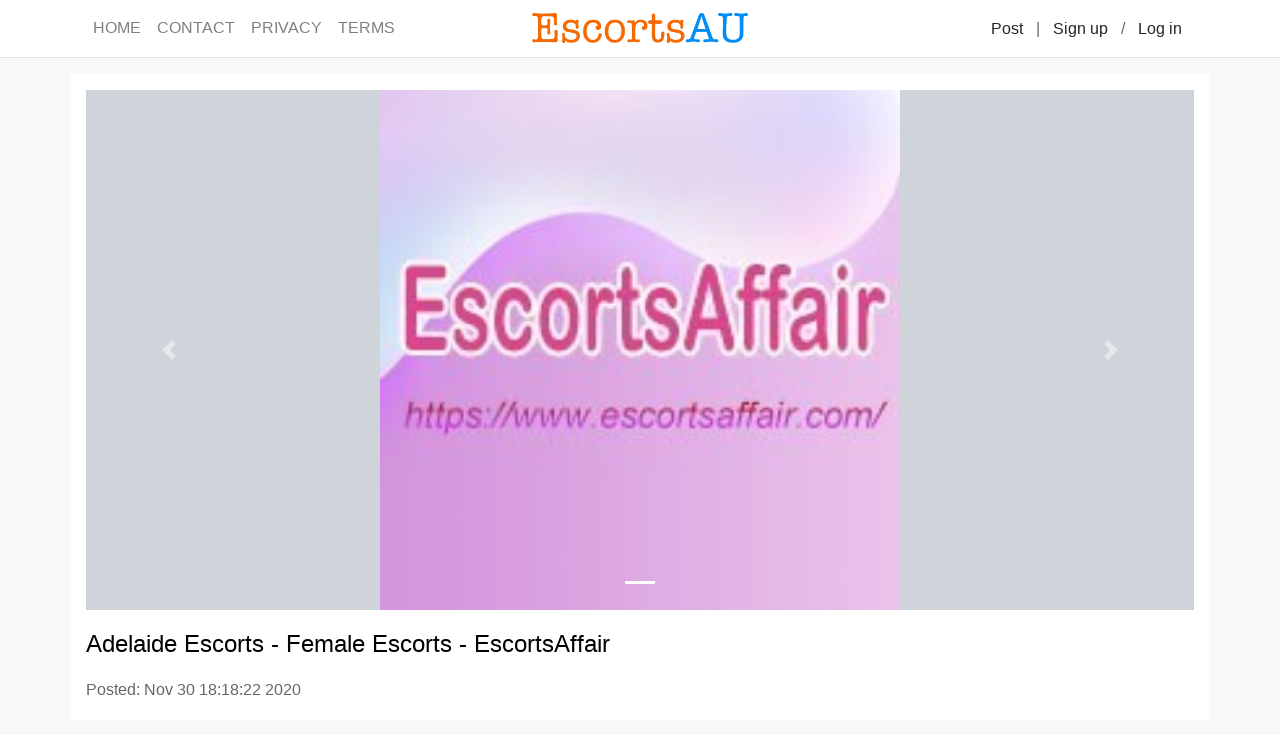

--- FILE ---
content_type: text/html;charset=UTF-8
request_url: https://australiaescortspage.com/adelaideauescorts/6d3e5a4ef4cb4276b8b4a1db66b29699
body_size: 1969
content:
<!doctype html>
<html lang="en">

<head>
  <head>
  
    <!-- Global site tag (gtag.js) - Google Analytics -->
    <script async src="https://www.googletagmanager.com/gtag/js?id=G-F40R3HWSXP"></script>
    <script>
      window.dataLayer = window.dataLayer || [];
      function gtag(){dataLayer.push(arguments);}
      gtag('js', new Date());

      gtag('config', 'G-F40R3HWSXP');
    </script>
    <meta http-equiv="X-UA-Compatible" content="IE=edge">
    <meta name="viewport" content="width=device-width, initial-scale=1, maximum-scale=1, user-scalable=0">
    <meta http-equiv="Content-Type" content="text/html; charset=UTF-8" />
    
    
      <title>AustraliaEscortsPage - Adelaide Escorts - Female Escorts - EscortsAffair</title>
      <meta name="description" content="Adelaide Escorts - Female Escorts - EscortsAffair">
    
    <link rel="icon" href="/themes/ap/images/favicon.png">
    <link rel="stylesheet" type="text/css" href="/libs/normalize.css">
    <link rel="stylesheet" type="text/css" href="/libs/bootstrap/css/bootstrap.min.css">
    <link rel="stylesheet" type="text/css" href="/themes/ap/css/common.css">
  
</head>
  <link rel="stylesheet" type="text/css" href="/themes/ap/css/post-detail.css">
</head>

<body>
  
    <nav class="header navbar navbar-expand-lg navbar-light bg-white border-bottom">
      <div class="container">
        <a class="navbar-brand bg-white" href="/"><img class="logo" src="/themes/ap/images/logo.png"></a>
        <button class="navbar-toggler" type="button" data-toggle="collapse" data-target="#navbarSupportedContent" aria-controls="navbarSupportedContent" aria-expanded="false" aria-label="Toggle navigation">
          <span class="navbar-toggler-icon"></span>
        </button>
        <div class="collapse navbar-collapse" id="navbarSupportedContent">
          <ul class="navbar-nav mr-auto">
            <li class="nav-item">
              <a class="nav-link" href="/">HOME</a>
            </li>
            <li class="nav-item">
              <a class="nav-link" href="/contact">CONTACT</a>
            </li>
            <li class="nav-item">
              <a class="nav-link" href="/privacy">PRIVACY</a>
            </li>
            <li class="nav-item">
              <a class="nav-link" href="/terms">TERMS</a>
            </li>
          </ul>
          
          <a class="btn btn-text my-2 my-sm-0" type="submit" href="/setting/ad/post/f253b11c-9df8-11ea-9113-5f711c3acb4f">Post</a>|<!--
       --><a class="btn btn-text" href="/signup" title="Sign up">Sign up</a> / <a class="btn btn-text" href="/login" title="Log in">Log in</a><!-- 
       -->
        </div>
      </div>
    </nav>
    
  
  <body>
  <div class="container bg-white p-3 my-3">
    <div id="carouselIndicators" class="carousel slide" data-ride="carousel">
      <ol class="carousel-indicators">
        <li data-target="#carouselIndicators" data-slide-to="0" class="active"></li>
        
      </ol>
      <div class="carousel-inner">
        
        <div class="carousel-item active" style="background-image:url(/file/download/e18ef4bcb5564ab197c1fa21ed952d2a.jpg)">
          <img src="/file/download/e18ef4bcb5564ab197c1fa21ed952d2a.jpg" alt="Adelaide Escorts - Female Escorts - EscortsAffair" title="Adelaide Escorts - Female Escorts - EscortsAffair">
        </div>
      </div>
      
        <a class="carousel-control-prev" href="#carouselIndicators" role="button" data-slide="prev">
          <span class="carousel-control-prev-icon" aria-hidden="true"></span>
          <span class="sr-only">Previous</span>
        </a>
        <a class="carousel-control-next" href="#carouselIndicators" role="button" data-slide="next">
          <span class="carousel-control-next-icon" aria-hidden="true"></span>
          <span class="sr-only">Next</span>
        </a>
      
    </div>
    <h1>Adelaide Escorts - Female Escorts - EscortsAffair</h1>
    <p class="post-date">Posted: Nov 30 18:18:22 2020</p>
    <p class="post-content">Search for Adelaide Escorts, Female escorts on EscortsAffair, find the best incall and outcall escorts with photos, videos in today!<br><br><a href="https://au.escortsaffair.com/adelaide" target="_blank"><img src="https://www.escortsaffair.com/resources/img/hotlink-ok/escortsaffair.jpg">Adelaide Escorts</a></p>
    <h2 class="post-detail">Details</h2>
    <p>Location: </p>
    <p>Age: 22</p>
    <p>Phone: <a href="tel:"></a></p>
  </div>
  <script>
    if(document.getElementById('video')){
      document.getElementById('video').addEventListener('play', pauseCarousel, false);
      document.getElementById('video').addEventListener('pause', playCarousel, false);
      document.getElementById('video').addEventListener('ended', playCarousel, false);
    }
    function pauseCarousel(e) {
      $('.carousel').carousel('pause');
    }
    function playCarousel(e) {
      $('.carousel').carousel()
    }
  </script>
<script defer src="https://static.cloudflareinsights.com/beacon.min.js/vcd15cbe7772f49c399c6a5babf22c1241717689176015" integrity="sha512-ZpsOmlRQV6y907TI0dKBHq9Md29nnaEIPlkf84rnaERnq6zvWvPUqr2ft8M1aS28oN72PdrCzSjY4U6VaAw1EQ==" data-cf-beacon='{"version":"2024.11.0","token":"a7d44098b40a4b04a404085472e6209a","r":1,"server_timing":{"name":{"cfCacheStatus":true,"cfEdge":true,"cfExtPri":true,"cfL4":true,"cfOrigin":true,"cfSpeedBrain":true},"location_startswith":null}}' crossorigin="anonymous"></script>
</body>
  
    <div class="friendly-url bg-secondary text-center p-3"><a href="https://adelaideau.assortlist.com/escorts" target="_blank">AssortList</a> |
<a href="https://au.escortsaffair.com/adelaide" target="_blank"> EscortsAffair</a> | <a href="https://au.marsillpost.com/adelaideescorts" target="_blank">MarsillPost</a> | 
<a href="https://www.worldescortshub.com/au/adelaideauescorts" target="_blank">WorldEscortsHub</a> | 
<a href="https://www.worldescortspage.com/au/adelaideauescorts" target="_blank">WorldEscortsPage</a> | 
<a href="https://www.aussietopescorts.com/adelaideescorts" target="_blank"> AussieTopEscorts</a> | 
<a href="https://www.scarletamour.com/au/adelaide" target="_blank">ScarletAmour</a> | 
<a href="https://www.australiaescortslist.com/adelaideescorts" target="_blank">AustraliaEscortsList</a> | 
<a href="https://www.australiaescortsmap.com/adelaideescorts" target="_blank">AustraliaEscortsMap</a> | 
<a href="https://www.australiaescortshub.com/adelaideauescorts" target="_blank">AustraliaEscortsHub</a> |</div>
    <footer>
      <div class="container">&copy; 2021-2026 by AustraliaEscortsPage and All rights reserved.</div>
    </footer>
    <script src="/libs/jquery-3.5.1.min.js"></script>
    <script src="/libs/bootstrap/js/bootstrap.min.js"></script>
  
</body>

</html>